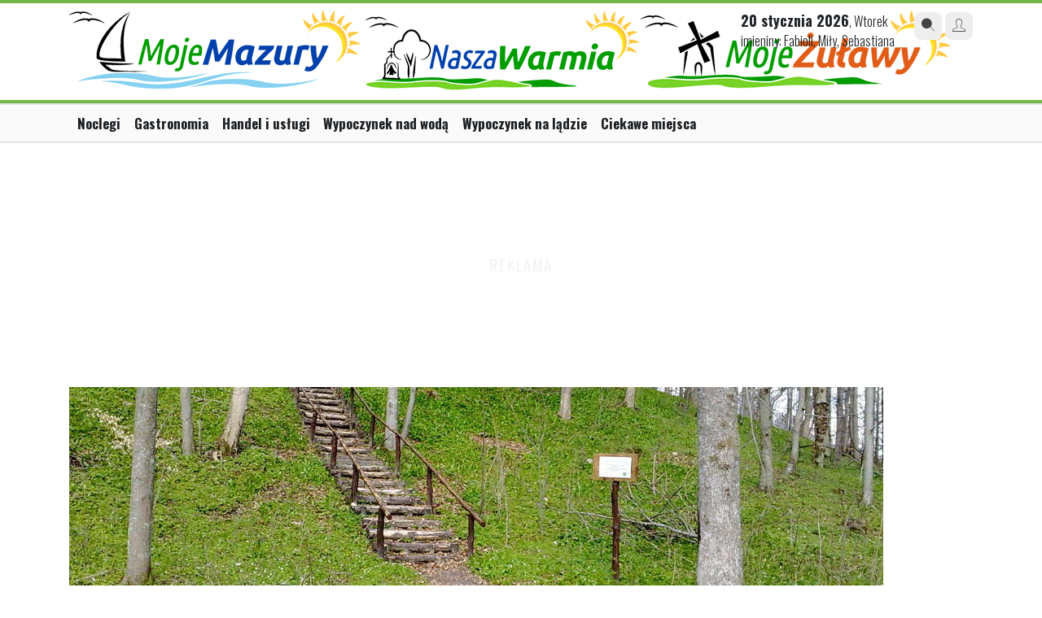

--- FILE ---
content_type: text/html; charset=UTF-8
request_url: https://mojemazury.pl/index.php/ciekawe-miejsca/106/Zamkowa-Gora-w-Dzikowie-Ilaweckim
body_size: 5133
content:
<!doctype html>
<html lang="pl">

<head>
    <meta charset="UTF-8"/>
    <meta name="viewport" content="width=device-width, initial-scale=1.0, maximum-scale=1.0"/>
    <!--[if lt IE 9]>
    <script src="//ajax.googleapis.com/ajax/libs/jquery/1.11.1/jquery.min.js"></script>
    <![endif]-->
    <!--[if gte IE 9]><!-->
    <script src="//ajax.googleapis.com/ajax/libs/jquery/2.1.1/jquery.min.js"></script>
    <!--<![endif]-->

    <link rel="stylesheet" href="https://maxcdn.bootstrapcdn.com/bootstrap/4.0.0/css/bootstrap.min.css"
          integrity="sha384-Gn5384xqQ1aoWXA+058RXPxPg6fy4IWvTNh0E263XmFcJlSAwiGgFAW/dAiS6JXm" crossorigin="anonymous">

    <title>Zamkowa Góra w Dzikowie Iławeckim - Moje Mazury</title>    <meta name="description" content="Wszystko o turystyce na Warmii i Mazurach. Z nami zaplanujesz swoją wycieczkę i odkryjesz cuda Warmii i Mazur. Znajdziesz też tanie noclegi – schroniska, motele i hotele. Mamy też turystyczne trasy rowerowe i spływy kajakowe." />
    <link href="/s/go/style-3.0.css?icons" media="screen" rel="stylesheet" type="text/css" />
    <link href="https://cdnjs.cloudflare.com/ajax/libs/fotorama/4.6.4/fotorama.css" rel="stylesheet">
    <script src="https://cdnjs.cloudflare.com/ajax/libs/fotorama/4.6.4/fotorama.js"></script>

    <script src="https://cdnjs.cloudflare.com/ajax/libs/js-cookie/3.0.1/js.cookie.min.js"
            integrity="sha512-wT7uPE7tOP6w4o28u1DN775jYjHQApdBnib5Pho4RB0Pgd9y7eSkAV1BTqQydupYDB9GBhTcQQzyNMPMV3cAew=="
            crossorigin="anonymous" referrerpolicy="no-referrer"></script>

        
<!-- Global site tag (gtag.js) - Google Analytics -->
<script async src="https://www.googletagmanager.com/gtag/js?id=G-D7PNZ8JTCP"></script>
<script>
  window.dataLayer = window.dataLayer || [];
  function gtag(){dataLayer.push(arguments);}
  gtag('js', new Date());
  gtag('config', 'G-D7PNZ8JTCP');
gtag('config', 'UA-29531403-14');
</script>

    
    </head>

<body class="show portal-mojemazury">

<div class="ad ad-screening" id="podstr_wtg_screening"></div>
<div class="page bg-white">
    <div id="headline" class="wide"></div>

        
    <div id="header" class="container">
        <div class="header row justify-content-between d-flex align-items-top">
            <div class="col-12 col-md-6 mb-md-4 mb-lg-0">
                <div id="logo" class="d-flex justify-content-start align-items-top">
                    <a href="/" title="MojeMazury.pl">
                        <img class="mw-100 mojemazury-logo h-auto" src="https://mojemazury.pl/i/turystyczne/logo157.png" alt="Moje Mazury"/>
                        <img class="mw-100 mojemazury-logo h-auto" src="/i/turystyczne/logo182.png" alt="Nasza Warmia"/>
                        <img class="mw-100 mojemazury-logo h-auto" src="/i/turystyczne/logo196.png" alt="Moje Żulawy"/>
                    </a>
               	</div>
            </div>
            <div class="col-6 d-none d-md-block">
                <div class="head-block right d-flex align-items-top">                    
                    <div class="today wrap-blocks d-none d-lg-inline-block pt-0"> <!-- col-6 col-lg-3 order-3 order-lg-2 mt-1 mt-lg-0 -->
                        <span>20 stycznia 2026</span>, Wtorek                        <br/>
                        imieniny: Fabioli, Miły, Sebastiana                    </div>

                    <div class="links wrap-blocks pt-0">
                        <div class="btn-wrapper">
                            <a href="/search/index" class="btn-small btn-gray"><i class="icon-icon_search2"></i></a>
                            <a href="/user/login/" class="btn-small btn-gray"><i class="icon-icon_user"></i></a>
                        </div>
                    </div>
                </div>
            </div>
        </div>
    </div>
    
    <div class="headline"></div>

<div class="wide main-menu d-block">
    <div class="container">
        <div class="row justify-content-between">
            <div class="col-12 rolled-menu">
                <ul class="navigation">
    <li>
        <a id="menu-1" title="Noclegi" href="/index.php/ciekawe-miejsca/lista/1/Noclegi">Noclegi</a>
    </li>
    <li>
        <a id="menu-2" title="Gastronomia" href="/index.php/ciekawe-miejsca/lista/2/Gastronomia">Gastronomia</a>
    </li>
    <li>
        <a id="menu-3" title="Handel i usługi" href="/index.php/ciekawe-miejsca/lista/3/Handel-i-uslugi">Handel i usługi</a>
    </li>
    <li>
        <a id="menu-4" title="Wypoczynek nad wodą" href="/index.php/ciekawe-miejsca/lista/4/Wypoczynek-nad-woda">Wypoczynek nad wodą</a>
    </li>
    <li>
        <a id="menu-5" title="Wypoczynek na lądzie" href="/index.php/ciekawe-miejsca/lista/5/Wypoczynek-na-ladzie">Wypoczynek na lądzie</a>
    </li>
    <li>
        <a id="menu-6" title="Ciekawe miejsca" href="/index.php/ciekawe-miejsca/lista/6/Ciekawe-miejsca">Ciekawe miejsca</a>
    </li>
</ul>            </div>
        </div>
    </div>
</div>


<div id="content" class="site is_new page">
    
<div class="ad ad-billboard" id="podstr_wtg_billboard"></div>
<div class="container">

<div class="left">
	<div class="block-main">
    <img class="f" src="https://m.wm.pl/2010/04/z10/gora-3870.jpg" />
	<h1 class="t">Zamkowa Góra w Dzikowie Iławeckim</h1>       	
    </div>
</div>
    
<div class="right" id="map">
    <div id="mapDiv"></div>
                        </div>


<div class="left">


	<div class="column-right">
	
    	<div class="addthis_toolbox addthis_default_style"><a target="_blank" href="https://www.facebook.com/sharer/sharer.php?u=http%3A%2F%2Fmojemazury.pl%2Findex.php%2Fciekawe-miejsca%2F106%2FZamkowa-Gora-w-Dzikowie-Ilaweckim" class="addthis_button_facebook_like"></a><a target="_blank" href="https://x.com/intent/tweet?text=Moje+Mazury&url=http%3A%2F%2Fmojemazury.pl%2Findex.php%2Fciekawe-miejsca%2F106%2FZamkowa-Gora-w-Dzikowie-Ilaweckim" class="addthis_button_twitter"></a></div>
            <a class="wantsee" href="/index.php/plan-podrozy/object/106"></a>
        <p class="h2">Zamkowa Góra w Dzikowie Iławeckim - o atrakcji</p>
    	<dl class="info">
    	        		<dt>Kategoria</dt>
    		<dd><a id="breadcrumbs-6" title="Ciekawe miejsca" href="/index.php/ciekawe-miejsca/lista/6/Ciekawe-miejsca">Ciekawe miejsca</a> &gt; <a id="breadcrumbs-53" title="Atrakcje przyrodnicze" href="/index.php/ciekawe-miejsca/lista/53/Atrakcje-przyrodnicze">Atrakcje przyrodnicze</a></dd>
    		    		
    	        		<dt>Miejscowość, gmina</dt>
    		<dd><a href="/index.php/o-miejscowosci/81189/Dzikowo-Ilaweckie">Dzikowo Iławeckie</a>, gmina Górowo Iławeckie, Mazury</dd>
    				
    		
    	        		<dt>Adres</dt>
    		<dd>Dzikowo Iławeckie</dd>
    				
    
    		    
                
    		    		
    		    		<dt>Gmina</dt>
    		<dd><a href="/index.php/gmina/512/Gorowo-Ilaweckie">Górowo Iławeckie</a></dd>    	
    		 			    		
    	</dl>
	
		<div class="description">Góra Zamkowa (215,60 m.n.p.m.), położona ok. 2 km na północ od Dzikowa Iławeckiego, ok. 12 km od Górowa Iławeckiego. To najwyższy punkt Wzniesień Górowskich. <br />
<br />
Ciekawe i piękne miejsce warto je odwiedzić podczas wiosennych wyjazdów w plener.</div>

		<hr />		
	
         
    
    	<h3 class="h2">Zamkowa Góra w Dzikowie Iławeckim - zdjęcia</h3>
                <p class="description">Posiadasz zdjęcia tej atrakcji i chcesz podzielić się nimi z innymi miłośnikami regionu? <a rel="nofollow" href="/18737-0,Zamkowa-Gora-w-Dzikowie-Ilaweckim,0.html">Kliknij tutaj!</a></p>    
    	<hr />
    
    	        	
    	    	<p class="h2">Podobne atrakcje</p>	
    	<div class="block-fullnews">
        	<ul>
        	        		<li>		
        			        			<a class="fl" href="/index.php/ciekawe-miejsca/107/Zywkowo-bociania-stolica-Polski">
        				<img class="f" src="https://m.wm.pl/2011/03/z1/zywkowo-40853.jpg" />
        			</a>
        			        			<h3><a href="/index.php/ciekawe-miejsca/107/Zywkowo-bociania-stolica-Polski">Żywkowo: bociania stolica Polski</a> <span class="distance">12.7km</span></h3>
        			<p><a href="/index.php/ciekawe-miejsca/107/Zywkowo-bociania-stolica-Polski">Żywkowo często nazywane jest polską Stolica Bocianów. Do tej składającej się z dziewięciu...</a></p>          			
        		</li>
        	        		<li>		
        			        			<h3><a href="/index.php/ciekawe-miejsca/968/Park-dworski">Park dworski</a> <span class="distance">15.6km</span></h3>
        			<p><a href="/index.php/ciekawe-miejsca/968/Park-dworski">Zabytkowy park dworski.</a></p>          			
        		</li>
        	        		<li>		
        			        			<a class="fl" href="/index.php/ciekawe-miejsca/124/Park-Elzbiety-w-Bartoszycach">
        				<img class="f" src="https://m.wm.pl/2011/01/z1/aaadsc04804-36505.jpg" />
        			</a>
        			        			<h3><a href="/index.php/ciekawe-miejsca/124/Park-Elzbiety-w-Bartoszycach">Park Elżbiety w Bartoszycach</a> <span class="distance">27.2km</span></h3>
        			<p><a href="/index.php/ciekawe-miejsca/124/Park-Elzbiety-w-Bartoszycach">Stawek w Parku Elżbiety ma kształt serca. Dlaczego? Bo park ufundował w roku 1903...</a></p>          			
        		</li>
        	        		<li>		
        			        			<a class="fl" href="/index.php/ciekawe-miejsca/918/Park-Miejski-w-Reszlu">
        				<img class="f" src="https://m.wm.pl/2013/02/z1/park-reszel-138696.jpg" />
        			</a>
        			        			<h3><a href="/index.php/ciekawe-miejsca/918/Park-Miejski-w-Reszlu">Park Miejski w Reszlu</a> <span class="distance">57.1km</span></h3>
        			<p><a href="/index.php/ciekawe-miejsca/918/Park-Miejski-w-Reszlu">Park ma już ponad 100 lat. Leży w malowniczej dolinie rzeki Sajny. Wzdłuż rzeki prowadzi...</a></p>          			
        		</li>
        	        	</ul>
     	</div>        	
    	  
 	
	</div>
	
	
	<div class="column-left">
		<p class="h">W pobliżu</p>
    	    	<div class="block-fullnews">
    		<ul>
        	        		<li>		
        			        			<a class="fl" href="/index.php/ciekawe-miejsca/108/Tajemnicza-Gora-w-Parezkach">
        				<img class="f" src="https://m.wm.pl/2010/06/z2/ujecie-wody-w-okolicy-gory-w-parezkach-fot-jak-kaminsk-8755.jpg" />
        			</a>
        			        			<p><strong><a href="/index.php/ciekawe-miejsca/108/Tajemnicza-Gora-w-Parezkach">Tajemnicza Góra w Pareżkach</a> <span class="distance">2.2km</span></strong></p>
			    	<p>Tajemnicza Góra w Pareżkach (210 m) to jedno z największych wzniesień w warmińsko - mazurskim. Miejscowi mieszkańcy powiadają,...</p>  
        		</li>
        	        		<li>		
        			        			<a class="fl" href="/index.php/ciekawe-miejsca/109/Podziemna-hala-w-Kaminsku">
        				<img class="f" src="https://m.wm.pl/2010/07/z2/wnetrze-tajemniczej-hali-w-kaminsku-fot-arch-tomasza-sowinskiego-10478.jpg" />
        			</a>
        			        			<p><strong><a href="/index.php/ciekawe-miejsca/109/Podziemna-hala-w-Kaminsku">Podziemna hala w Kamińsku</a> <span class="distance">2.7km</span></strong></p>
			    	<p>Leżący koło Górowa Iławeckiego Kamińsk kojarzy się nam przede wszystkim z więzieniem. Tymczasem Kamińsk od lat fascynuje...</p>  
        		</li>
        	        		<li>		
        			        			<a class="fl" href="/index.php/ciekawe-miejsca/113/Cmentarz-ewangelicki-w-Worlawkach">
        				<img class="f" src="https://m.wm.pl/2011/02/z2/aaap1012090-36650.jpg" />
        			</a>
        			        			<p><strong><a href="/index.php/ciekawe-miejsca/113/Cmentarz-ewangelicki-w-Worlawkach">Cmentarz ewangelicki w Worławkach</a> <span class="distance">5.7km</span></strong></p>
			    	<p>Worławki leżą na drodze nr  512 pomiędzy Górowem Iławeckim (6 km)  i Pieniężnem ( 22 km). We wsi resztki cmentarza ewangelickiego....</p>  
        		</li>
        	        	        		<li>			
        			<p><strong><a href="/index.php/jezioro/720/Minty">Jezioro Minty</a></strong></p>
			    	<p></p>          			
        		</li>
        	        		<li>			
        			<p><strong><a href="/index.php/jezioro/526/Jesionowy-Staw">Jezioro Jesionowy Staw</a></strong></p>
			    	<p></p>          			
        		</li>
        	        	
    		</ul>
    	</div>
    	   	
	</div>	
	
	
</div>

<div class="right bg">
    <div class="ad ad-rectangle" id="podstr_wtg_rectangle"></div>    
    		<h2>Polecamy w okolicy</h2>
		<ul class="firms-propositions">
   	   	<li>
       	<a href="/index.php/firma/40503/Atrakcyjny-Domek-Letniskowy-Majdany-Male" title="Atrakcyjny Domek Letniskowy Majdany Małe ">
       		<span class="img"><img class="f" src="http://l.katalog.wm.pl//00/10/62/57/m/wolka-majdanska-1306146863_389.jpg" /></span>
       		<strong>Atrakcyjny Domek Letniskowy Majdany Małe...</strong>
       		<em>Majdany Małe </em>       		
       	</a>
    </li>
   	   	<li>
       	<a href="/index.php/firma/40621/Hotel-Sajmino" title="Hotel Sajmino">
       		<span class="img"><img class="f" src="http://l.katalog.wm.pl//00/10/81/26/m/hotel-sajmino-1306932590_438.jpg" /></span>
       		<strong>Hotel Sajmino</strong>
       		<em>Ostróda</em>       		
       	</a>
    </li>
   	   	<li>
       	<a href="/index.php/firma/40620/Atrakcyjny-Domek-Letniskowy-nad-jeziorem-Pluski-Janina-Niedzielska" title="Atrakcyjny Domek Letniskowy nad jeziorem- Pluski Janina Niedzielska">
       		<span class="img"><img class="f" src="http://l.katalog.wm.pl//00/10/81/24/m/domek-letniskowy-pluski-1306931633_437.jpg" /></span>
       		<strong>Atrakcyjny Domek Letniskowy nad jeziorem-...</strong>
       		<em>Pluski</em>       		
       	</a>
    </li>
   	   	<li>
       	<a href="/index.php/firma/40505/Domek-letniskowy-nad-jeziorem-Walpusz" title="Domek letniskowy nad jeziorem Wałpusz">
       		<span class="img"><img class="f" src="http://l.katalog.wm.pl//00/10/62/78/m/domek-letniskowy-walpusz-1306149423_391.jpg" /></span>
       		<strong>Domek letniskowy nad jeziorem Wałpusz</strong>
       		<em>Szczytno</em>       		
       	</a>
    </li>
   	</ul>	
		<div class="bg">	
		<ul class="navigation">
    <li>
        <a id="menu-1" title="Noclegi" href="/index.php/ciekawe-miejsca/lista/1/Noclegi">Noclegi</a>
    </li>
    <li>
        <a id="menu-2" title="Gastronomia" href="/index.php/ciekawe-miejsca/lista/2/Gastronomia">Gastronomia</a>
    </li>
    <li>
        <a id="menu-3" title="Handel i usługi" href="/index.php/ciekawe-miejsca/lista/3/Handel-i-uslugi">Handel i usługi</a>
    </li>
    <li>
        <a id="menu-4" title="Wypoczynek nad wodą" href="/index.php/ciekawe-miejsca/lista/4/Wypoczynek-nad-woda">Wypoczynek nad wodą</a>
    </li>
    <li>
        <a id="menu-5" title="Wypoczynek na lądzie" href="/index.php/ciekawe-miejsca/lista/5/Wypoczynek-na-ladzie">Wypoczynek na lądzie</a>
    </li>
    <li>
        <a id="menu-6" title="Ciekawe miejsca" href="/index.php/ciekawe-miejsca/lista/6/Ciekawe-miejsca">Ciekawe miejsca</a>
    </li>
</ul>	</div>
</div>


</div>
    <div class="clear"></div>
</div>


</div>


<footer class="mojemazury-footer wawa-footer py-5">

	<div class="container">

		<ul class="d-none flex-wrap text-uppercase krasnal-footer-menu mb-4">
			<li><a href="#">Praca</a></li>
		    <li><a href="#">Reklama</a></li>
		    <li><a href="#">Patronaty</a></li>
	    </ul>
	
		<div class="d-flex flex-column flex-lg-row justify-content-between align-items-lg-center gap-3">
			<div class="d-flex gap-1 align-items-center">
				<img src="https://mojemazury.pl/i/turystyczne/logo157.png" alt="Krasnal" class="me-2" style="height: 50px" />
				<a href=""><img src="/i/wawa/fb_icon.png" alt="FB" /></a>
				<a href="#"><img src="/i/wawa/mail_icon.png" alt="E-mail" /></a>
			</div>
	
	        	        	        <div class="separator d-none d-lg-block"></div>
	        <div>
	        		        </div>
	        	
		</div>
	    
	</div>




</footer>




<script src="https://cdn.jsdelivr.net/npm/popper.js@1.12.9/dist/umd/popper.min.js" integrity="sha384-ApNbgh9B+Y1QKtv3Rn7W3mgPxhU9K/ScQsAP7hUibX39j7fakFPskvXusvfa0b4Q" crossorigin="anonymous"></script>
<script src="https://maxcdn.bootstrapcdn.com/bootstrap/4.0.0/js/bootstrap.min.js"
        integrity="sha384-JZR6Spejh4U02d8jOt6vLEHfe/JQGiRRSQQxSfFWpi1MquVdAyjUar5+76PVCmYl"
        crossorigin="anonymous"></script>

<script type="text/javascript">
    //<![CDATA[
    var w2g = w2g || {};
					w2g.targeting = {
				        tag : ['Turystyka','Mazury']
					};    //]]>
</script>
<script type="text/javascript" async src="https://lib.wtg-ads.com/lib.min.js"></script>
<script type="text/javascript">
    //<![CDATA[
    $(function(){ $('a.wantsee').click(function(){ var link = $(this); $.get(link.attr('href'),function(){ link.addClass('active'); alert('Miejsce zostało dodane do listy ulubionych. Przejdź do zakładki Twój plan podróży i sprawdź swoją trasę!'); }); return false; }); });    //]]>
</script>
<script type="text/javascript" src="/js/go/rolled-menu.js?arr"></script>
</body>
</html>
